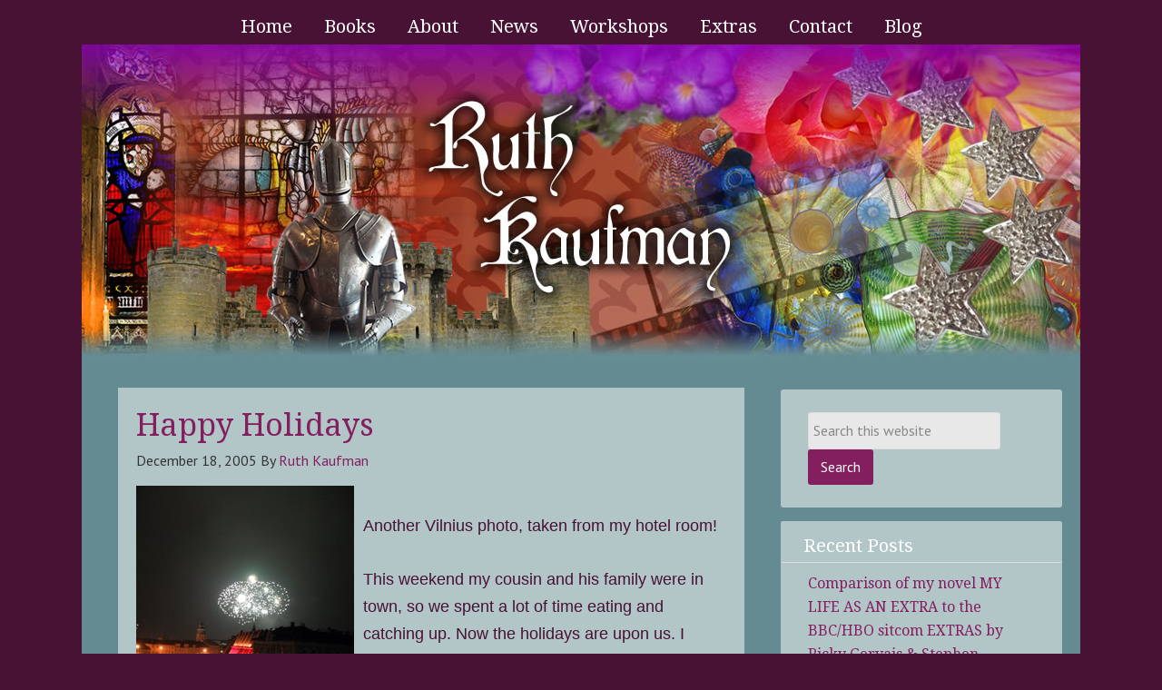

--- FILE ---
content_type: text/html; charset=UTF-8
request_url: https://ruthkaufman.com/uncategorized/happy-holidays-3/
body_size: 11987
content:
<!DOCTYPE html>
<html lang="en">
<head >
<meta charset="UTF-8" />
<meta name="viewport" content="width=device-width, initial-scale=1" />
<meta name="viewport" content="width=device-width, initial-scale=1.0" id="dynamik-viewport"/>
<title>Happy Holidays</title>
<meta name='robots' content='max-image-preview:large' />
	<style>img:is([sizes="auto" i], [sizes^="auto," i]) { contain-intrinsic-size: 3000px 1500px }</style>
		<!-- Pixel Cat Facebook Pixel Code -->
	<script>
	!function(f,b,e,v,n,t,s){if(f.fbq)return;n=f.fbq=function(){n.callMethod?
	n.callMethod.apply(n,arguments):n.queue.push(arguments)};if(!f._fbq)f._fbq=n;
	n.push=n;n.loaded=!0;n.version='2.0';n.queue=[];t=b.createElement(e);t.async=!0;
	t.src=v;s=b.getElementsByTagName(e)[0];s.parentNode.insertBefore(t,s)}(window,
	document,'script','https://connect.facebook.net/en_US/fbevents.js' );
	fbq( 'init', '160172284607044' );	</script>
	<!-- DO NOT MODIFY -->
	<!-- End Facebook Pixel Code -->
	<link rel='dns-prefetch' href='//fonts.googleapis.com' />
<link rel="alternate" type="application/rss+xml" title="Ruth Kaufman - Award-Winning Author and Romance Writer &raquo; Feed" href="https://ruthkaufman.com/feed/" />
<link rel="alternate" type="application/rss+xml" title="Ruth Kaufman - Award-Winning Author and Romance Writer &raquo; Comments Feed" href="https://ruthkaufman.com/comments/feed/" />
<link rel="canonical" href="https://ruthkaufman.com/uncategorized/happy-holidays-3/" />
		<!-- This site uses the Google Analytics by ExactMetrics plugin v8.0.0 - Using Analytics tracking - https://www.exactmetrics.com/ -->
		<!-- Note: ExactMetrics is not currently configured on this site. The site owner needs to authenticate with Google Analytics in the ExactMetrics settings panel. -->
					<!-- No tracking code set -->
				<!-- / Google Analytics by ExactMetrics -->
		<script type="text/javascript">
/* <![CDATA[ */
window._wpemojiSettings = {"baseUrl":"https:\/\/s.w.org\/images\/core\/emoji\/16.0.1\/72x72\/","ext":".png","svgUrl":"https:\/\/s.w.org\/images\/core\/emoji\/16.0.1\/svg\/","svgExt":".svg","source":{"concatemoji":"https:\/\/ruthkaufman.com\/wp-includes\/js\/wp-emoji-release.min.js?ver=6.8.3"}};
/*! This file is auto-generated */
!function(s,n){var o,i,e;function c(e){try{var t={supportTests:e,timestamp:(new Date).valueOf()};sessionStorage.setItem(o,JSON.stringify(t))}catch(e){}}function p(e,t,n){e.clearRect(0,0,e.canvas.width,e.canvas.height),e.fillText(t,0,0);var t=new Uint32Array(e.getImageData(0,0,e.canvas.width,e.canvas.height).data),a=(e.clearRect(0,0,e.canvas.width,e.canvas.height),e.fillText(n,0,0),new Uint32Array(e.getImageData(0,0,e.canvas.width,e.canvas.height).data));return t.every(function(e,t){return e===a[t]})}function u(e,t){e.clearRect(0,0,e.canvas.width,e.canvas.height),e.fillText(t,0,0);for(var n=e.getImageData(16,16,1,1),a=0;a<n.data.length;a++)if(0!==n.data[a])return!1;return!0}function f(e,t,n,a){switch(t){case"flag":return n(e,"\ud83c\udff3\ufe0f\u200d\u26a7\ufe0f","\ud83c\udff3\ufe0f\u200b\u26a7\ufe0f")?!1:!n(e,"\ud83c\udde8\ud83c\uddf6","\ud83c\udde8\u200b\ud83c\uddf6")&&!n(e,"\ud83c\udff4\udb40\udc67\udb40\udc62\udb40\udc65\udb40\udc6e\udb40\udc67\udb40\udc7f","\ud83c\udff4\u200b\udb40\udc67\u200b\udb40\udc62\u200b\udb40\udc65\u200b\udb40\udc6e\u200b\udb40\udc67\u200b\udb40\udc7f");case"emoji":return!a(e,"\ud83e\udedf")}return!1}function g(e,t,n,a){var r="undefined"!=typeof WorkerGlobalScope&&self instanceof WorkerGlobalScope?new OffscreenCanvas(300,150):s.createElement("canvas"),o=r.getContext("2d",{willReadFrequently:!0}),i=(o.textBaseline="top",o.font="600 32px Arial",{});return e.forEach(function(e){i[e]=t(o,e,n,a)}),i}function t(e){var t=s.createElement("script");t.src=e,t.defer=!0,s.head.appendChild(t)}"undefined"!=typeof Promise&&(o="wpEmojiSettingsSupports",i=["flag","emoji"],n.supports={everything:!0,everythingExceptFlag:!0},e=new Promise(function(e){s.addEventListener("DOMContentLoaded",e,{once:!0})}),new Promise(function(t){var n=function(){try{var e=JSON.parse(sessionStorage.getItem(o));if("object"==typeof e&&"number"==typeof e.timestamp&&(new Date).valueOf()<e.timestamp+604800&&"object"==typeof e.supportTests)return e.supportTests}catch(e){}return null}();if(!n){if("undefined"!=typeof Worker&&"undefined"!=typeof OffscreenCanvas&&"undefined"!=typeof URL&&URL.createObjectURL&&"undefined"!=typeof Blob)try{var e="postMessage("+g.toString()+"("+[JSON.stringify(i),f.toString(),p.toString(),u.toString()].join(",")+"));",a=new Blob([e],{type:"text/javascript"}),r=new Worker(URL.createObjectURL(a),{name:"wpTestEmojiSupports"});return void(r.onmessage=function(e){c(n=e.data),r.terminate(),t(n)})}catch(e){}c(n=g(i,f,p,u))}t(n)}).then(function(e){for(var t in e)n.supports[t]=e[t],n.supports.everything=n.supports.everything&&n.supports[t],"flag"!==t&&(n.supports.everythingExceptFlag=n.supports.everythingExceptFlag&&n.supports[t]);n.supports.everythingExceptFlag=n.supports.everythingExceptFlag&&!n.supports.flag,n.DOMReady=!1,n.readyCallback=function(){n.DOMReady=!0}}).then(function(){return e}).then(function(){var e;n.supports.everything||(n.readyCallback(),(e=n.source||{}).concatemoji?t(e.concatemoji):e.wpemoji&&e.twemoji&&(t(e.twemoji),t(e.wpemoji)))}))}((window,document),window._wpemojiSettings);
/* ]]> */
</script>
<link rel='stylesheet' id='dynamik_minified_stylesheet-css' href='https://ruthkaufman.com/wp-content/uploads/dynamik-gen/theme/dynamik-min.css?ver=1714158242' type='text/css' media='all' />
<style id='wp-emoji-styles-inline-css' type='text/css'>

	img.wp-smiley, img.emoji {
		display: inline !important;
		border: none !important;
		box-shadow: none !important;
		height: 1em !important;
		width: 1em !important;
		margin: 0 0.07em !important;
		vertical-align: -0.1em !important;
		background: none !important;
		padding: 0 !important;
	}
</style>
<link rel='stylesheet' id='wp-block-library-css' href='https://ruthkaufman.com/wp-includes/css/dist/block-library/style.min.css?ver=6.8.3' type='text/css' media='all' />
<style id='classic-theme-styles-inline-css' type='text/css'>
/*! This file is auto-generated */
.wp-block-button__link{color:#fff;background-color:#32373c;border-radius:9999px;box-shadow:none;text-decoration:none;padding:calc(.667em + 2px) calc(1.333em + 2px);font-size:1.125em}.wp-block-file__button{background:#32373c;color:#fff;text-decoration:none}
</style>
<style id='global-styles-inline-css' type='text/css'>
:root{--wp--preset--aspect-ratio--square: 1;--wp--preset--aspect-ratio--4-3: 4/3;--wp--preset--aspect-ratio--3-4: 3/4;--wp--preset--aspect-ratio--3-2: 3/2;--wp--preset--aspect-ratio--2-3: 2/3;--wp--preset--aspect-ratio--16-9: 16/9;--wp--preset--aspect-ratio--9-16: 9/16;--wp--preset--color--black: #000000;--wp--preset--color--cyan-bluish-gray: #abb8c3;--wp--preset--color--white: #ffffff;--wp--preset--color--pale-pink: #f78da7;--wp--preset--color--vivid-red: #cf2e2e;--wp--preset--color--luminous-vivid-orange: #ff6900;--wp--preset--color--luminous-vivid-amber: #fcb900;--wp--preset--color--light-green-cyan: #7bdcb5;--wp--preset--color--vivid-green-cyan: #00d084;--wp--preset--color--pale-cyan-blue: #8ed1fc;--wp--preset--color--vivid-cyan-blue: #0693e3;--wp--preset--color--vivid-purple: #9b51e0;--wp--preset--gradient--vivid-cyan-blue-to-vivid-purple: linear-gradient(135deg,rgba(6,147,227,1) 0%,rgb(155,81,224) 100%);--wp--preset--gradient--light-green-cyan-to-vivid-green-cyan: linear-gradient(135deg,rgb(122,220,180) 0%,rgb(0,208,130) 100%);--wp--preset--gradient--luminous-vivid-amber-to-luminous-vivid-orange: linear-gradient(135deg,rgba(252,185,0,1) 0%,rgba(255,105,0,1) 100%);--wp--preset--gradient--luminous-vivid-orange-to-vivid-red: linear-gradient(135deg,rgba(255,105,0,1) 0%,rgb(207,46,46) 100%);--wp--preset--gradient--very-light-gray-to-cyan-bluish-gray: linear-gradient(135deg,rgb(238,238,238) 0%,rgb(169,184,195) 100%);--wp--preset--gradient--cool-to-warm-spectrum: linear-gradient(135deg,rgb(74,234,220) 0%,rgb(151,120,209) 20%,rgb(207,42,186) 40%,rgb(238,44,130) 60%,rgb(251,105,98) 80%,rgb(254,248,76) 100%);--wp--preset--gradient--blush-light-purple: linear-gradient(135deg,rgb(255,206,236) 0%,rgb(152,150,240) 100%);--wp--preset--gradient--blush-bordeaux: linear-gradient(135deg,rgb(254,205,165) 0%,rgb(254,45,45) 50%,rgb(107,0,62) 100%);--wp--preset--gradient--luminous-dusk: linear-gradient(135deg,rgb(255,203,112) 0%,rgb(199,81,192) 50%,rgb(65,88,208) 100%);--wp--preset--gradient--pale-ocean: linear-gradient(135deg,rgb(255,245,203) 0%,rgb(182,227,212) 50%,rgb(51,167,181) 100%);--wp--preset--gradient--electric-grass: linear-gradient(135deg,rgb(202,248,128) 0%,rgb(113,206,126) 100%);--wp--preset--gradient--midnight: linear-gradient(135deg,rgb(2,3,129) 0%,rgb(40,116,252) 100%);--wp--preset--font-size--small: 13px;--wp--preset--font-size--medium: 20px;--wp--preset--font-size--large: 36px;--wp--preset--font-size--x-large: 42px;--wp--preset--spacing--20: 0.44rem;--wp--preset--spacing--30: 0.67rem;--wp--preset--spacing--40: 1rem;--wp--preset--spacing--50: 1.5rem;--wp--preset--spacing--60: 2.25rem;--wp--preset--spacing--70: 3.38rem;--wp--preset--spacing--80: 5.06rem;--wp--preset--shadow--natural: 6px 6px 9px rgba(0, 0, 0, 0.2);--wp--preset--shadow--deep: 12px 12px 50px rgba(0, 0, 0, 0.4);--wp--preset--shadow--sharp: 6px 6px 0px rgba(0, 0, 0, 0.2);--wp--preset--shadow--outlined: 6px 6px 0px -3px rgba(255, 255, 255, 1), 6px 6px rgba(0, 0, 0, 1);--wp--preset--shadow--crisp: 6px 6px 0px rgba(0, 0, 0, 1);}:where(.is-layout-flex){gap: 0.5em;}:where(.is-layout-grid){gap: 0.5em;}body .is-layout-flex{display: flex;}.is-layout-flex{flex-wrap: wrap;align-items: center;}.is-layout-flex > :is(*, div){margin: 0;}body .is-layout-grid{display: grid;}.is-layout-grid > :is(*, div){margin: 0;}:where(.wp-block-columns.is-layout-flex){gap: 2em;}:where(.wp-block-columns.is-layout-grid){gap: 2em;}:where(.wp-block-post-template.is-layout-flex){gap: 1.25em;}:where(.wp-block-post-template.is-layout-grid){gap: 1.25em;}.has-black-color{color: var(--wp--preset--color--black) !important;}.has-cyan-bluish-gray-color{color: var(--wp--preset--color--cyan-bluish-gray) !important;}.has-white-color{color: var(--wp--preset--color--white) !important;}.has-pale-pink-color{color: var(--wp--preset--color--pale-pink) !important;}.has-vivid-red-color{color: var(--wp--preset--color--vivid-red) !important;}.has-luminous-vivid-orange-color{color: var(--wp--preset--color--luminous-vivid-orange) !important;}.has-luminous-vivid-amber-color{color: var(--wp--preset--color--luminous-vivid-amber) !important;}.has-light-green-cyan-color{color: var(--wp--preset--color--light-green-cyan) !important;}.has-vivid-green-cyan-color{color: var(--wp--preset--color--vivid-green-cyan) !important;}.has-pale-cyan-blue-color{color: var(--wp--preset--color--pale-cyan-blue) !important;}.has-vivid-cyan-blue-color{color: var(--wp--preset--color--vivid-cyan-blue) !important;}.has-vivid-purple-color{color: var(--wp--preset--color--vivid-purple) !important;}.has-black-background-color{background-color: var(--wp--preset--color--black) !important;}.has-cyan-bluish-gray-background-color{background-color: var(--wp--preset--color--cyan-bluish-gray) !important;}.has-white-background-color{background-color: var(--wp--preset--color--white) !important;}.has-pale-pink-background-color{background-color: var(--wp--preset--color--pale-pink) !important;}.has-vivid-red-background-color{background-color: var(--wp--preset--color--vivid-red) !important;}.has-luminous-vivid-orange-background-color{background-color: var(--wp--preset--color--luminous-vivid-orange) !important;}.has-luminous-vivid-amber-background-color{background-color: var(--wp--preset--color--luminous-vivid-amber) !important;}.has-light-green-cyan-background-color{background-color: var(--wp--preset--color--light-green-cyan) !important;}.has-vivid-green-cyan-background-color{background-color: var(--wp--preset--color--vivid-green-cyan) !important;}.has-pale-cyan-blue-background-color{background-color: var(--wp--preset--color--pale-cyan-blue) !important;}.has-vivid-cyan-blue-background-color{background-color: var(--wp--preset--color--vivid-cyan-blue) !important;}.has-vivid-purple-background-color{background-color: var(--wp--preset--color--vivid-purple) !important;}.has-black-border-color{border-color: var(--wp--preset--color--black) !important;}.has-cyan-bluish-gray-border-color{border-color: var(--wp--preset--color--cyan-bluish-gray) !important;}.has-white-border-color{border-color: var(--wp--preset--color--white) !important;}.has-pale-pink-border-color{border-color: var(--wp--preset--color--pale-pink) !important;}.has-vivid-red-border-color{border-color: var(--wp--preset--color--vivid-red) !important;}.has-luminous-vivid-orange-border-color{border-color: var(--wp--preset--color--luminous-vivid-orange) !important;}.has-luminous-vivid-amber-border-color{border-color: var(--wp--preset--color--luminous-vivid-amber) !important;}.has-light-green-cyan-border-color{border-color: var(--wp--preset--color--light-green-cyan) !important;}.has-vivid-green-cyan-border-color{border-color: var(--wp--preset--color--vivid-green-cyan) !important;}.has-pale-cyan-blue-border-color{border-color: var(--wp--preset--color--pale-cyan-blue) !important;}.has-vivid-cyan-blue-border-color{border-color: var(--wp--preset--color--vivid-cyan-blue) !important;}.has-vivid-purple-border-color{border-color: var(--wp--preset--color--vivid-purple) !important;}.has-vivid-cyan-blue-to-vivid-purple-gradient-background{background: var(--wp--preset--gradient--vivid-cyan-blue-to-vivid-purple) !important;}.has-light-green-cyan-to-vivid-green-cyan-gradient-background{background: var(--wp--preset--gradient--light-green-cyan-to-vivid-green-cyan) !important;}.has-luminous-vivid-amber-to-luminous-vivid-orange-gradient-background{background: var(--wp--preset--gradient--luminous-vivid-amber-to-luminous-vivid-orange) !important;}.has-luminous-vivid-orange-to-vivid-red-gradient-background{background: var(--wp--preset--gradient--luminous-vivid-orange-to-vivid-red) !important;}.has-very-light-gray-to-cyan-bluish-gray-gradient-background{background: var(--wp--preset--gradient--very-light-gray-to-cyan-bluish-gray) !important;}.has-cool-to-warm-spectrum-gradient-background{background: var(--wp--preset--gradient--cool-to-warm-spectrum) !important;}.has-blush-light-purple-gradient-background{background: var(--wp--preset--gradient--blush-light-purple) !important;}.has-blush-bordeaux-gradient-background{background: var(--wp--preset--gradient--blush-bordeaux) !important;}.has-luminous-dusk-gradient-background{background: var(--wp--preset--gradient--luminous-dusk) !important;}.has-pale-ocean-gradient-background{background: var(--wp--preset--gradient--pale-ocean) !important;}.has-electric-grass-gradient-background{background: var(--wp--preset--gradient--electric-grass) !important;}.has-midnight-gradient-background{background: var(--wp--preset--gradient--midnight) !important;}.has-small-font-size{font-size: var(--wp--preset--font-size--small) !important;}.has-medium-font-size{font-size: var(--wp--preset--font-size--medium) !important;}.has-large-font-size{font-size: var(--wp--preset--font-size--large) !important;}.has-x-large-font-size{font-size: var(--wp--preset--font-size--x-large) !important;}
:where(.wp-block-post-template.is-layout-flex){gap: 1.25em;}:where(.wp-block-post-template.is-layout-grid){gap: 1.25em;}
:where(.wp-block-columns.is-layout-flex){gap: 2em;}:where(.wp-block-columns.is-layout-grid){gap: 2em;}
:root :where(.wp-block-pullquote){font-size: 1.5em;line-height: 1.6;}
</style>
<link rel='stylesheet' id='mailerlite_forms.css-css' href='https://ruthkaufman.com/wp-content/plugins/official-mailerlite-sign-up-forms/assets/css/mailerlite_forms.css?ver=1.7.7' type='text/css' media='all' />
<link rel='stylesheet' id='wp-components-css' href='https://ruthkaufman.com/wp-includes/css/dist/components/style.min.css?ver=6.8.3' type='text/css' media='all' />
<link rel='stylesheet' id='godaddy-styles-css' href='https://ruthkaufman.com/wp-content/mu-plugins/vendor/wpex/godaddy-launch/includes/Dependencies/GoDaddy/Styles/build/latest.css?ver=2.0.2' type='text/css' media='all' />
<link rel='stylesheet' id='dynamik_enqueued_google_fonts-css' href='//fonts.googleapis.com/css?family=Droid+Serif%3Aregular%2Citalic%2Cbold%2Cbolditalic%7CLato%3A100%2C100italic%2Clight%2Clightitalic%2Cregular%2Cregularitalic%2Cbold%2Cbolditalic%2C900%2C900italic%7CPT+Sans%3Aregular%2Citalic%2Cbold%2Cbolditalic&#038;display=auto&#038;ver=2.6.9.93' type='text/css' media='all' />
<style id='akismet-widget-style-inline-css' type='text/css'>

			.a-stats {
				--akismet-color-mid-green: #357b49;
				--akismet-color-white: #fff;
				--akismet-color-light-grey: #f6f7f7;

				max-width: 350px;
				width: auto;
			}

			.a-stats * {
				all: unset;
				box-sizing: border-box;
			}

			.a-stats strong {
				font-weight: 600;
			}

			.a-stats a.a-stats__link,
			.a-stats a.a-stats__link:visited,
			.a-stats a.a-stats__link:active {
				background: var(--akismet-color-mid-green);
				border: none;
				box-shadow: none;
				border-radius: 8px;
				color: var(--akismet-color-white);
				cursor: pointer;
				display: block;
				font-family: -apple-system, BlinkMacSystemFont, 'Segoe UI', 'Roboto', 'Oxygen-Sans', 'Ubuntu', 'Cantarell', 'Helvetica Neue', sans-serif;
				font-weight: 500;
				padding: 12px;
				text-align: center;
				text-decoration: none;
				transition: all 0.2s ease;
			}

			/* Extra specificity to deal with TwentyTwentyOne focus style */
			.widget .a-stats a.a-stats__link:focus {
				background: var(--akismet-color-mid-green);
				color: var(--akismet-color-white);
				text-decoration: none;
			}

			.a-stats a.a-stats__link:hover {
				filter: brightness(110%);
				box-shadow: 0 4px 12px rgba(0, 0, 0, 0.06), 0 0 2px rgba(0, 0, 0, 0.16);
			}

			.a-stats .count {
				color: var(--akismet-color-white);
				display: block;
				font-size: 1.5em;
				line-height: 1.4;
				padding: 0 13px;
				white-space: nowrap;
			}
		
</style>
<script type="text/javascript" src="https://ruthkaufman.com/wp-includes/js/jquery/jquery.min.js?ver=3.7.1" id="jquery-core-js"></script>
<script type="text/javascript" src="https://ruthkaufman.com/wp-includes/js/jquery/jquery-migrate.min.js?ver=3.4.1" id="jquery-migrate-js"></script>
<link rel="https://api.w.org/" href="https://ruthkaufman.com/wp-json/" /><link rel="alternate" title="JSON" type="application/json" href="https://ruthkaufman.com/wp-json/wp/v2/posts/609" /><link rel="EditURI" type="application/rsd+xml" title="RSD" href="https://ruthkaufman.com/xmlrpc.php?rsd" />
<link rel="alternate" title="oEmbed (JSON)" type="application/json+oembed" href="https://ruthkaufman.com/wp-json/oembed/1.0/embed?url=https%3A%2F%2Fruthkaufman.com%2Funcategorized%2Fhappy-holidays-3%2F" />
<link rel="alternate" title="oEmbed (XML)" type="text/xml+oembed" href="https://ruthkaufman.com/wp-json/oembed/1.0/embed?url=https%3A%2F%2Fruthkaufman.com%2Funcategorized%2Fhappy-holidays-3%2F&#038;format=xml" />
		<script type="text/javascript">
			var _statcounter = _statcounter || [];
			_statcounter.push({"tags": {"author": "Ruth Kaufman"}});
		</script>
		<link rel="icon" href="https://ruthkaufman.com/wp-content/uploads/dynamik-gen/theme/images/favicon.png" />
<link rel="pingback" href="https://ruthkaufman.com/xmlrpc.php" />

<!-- WordPress Facebook Integration Begin -->
<!-- Facebook Pixel Code -->
<script>
!function(f,b,e,v,n,t,s){if(f.fbq)return;n=f.fbq=function(){n.callMethod?
n.callMethod.apply(n,arguments):n.queue.push(arguments)};if(!f._fbq)f._fbq=n;
n.push=n;n.loaded=!0;n.version='2.0';n.queue=[];t=b.createElement(e);t.async=!0;
t.src=v;s=b.getElementsByTagName(e)[0];s.parentNode.insertBefore(t,s)}(window,
document,'script','https://connect.facebook.net/en_US/fbevents.js');
fbq('init', '160172284607044', {}, {
    "agent": "wordpress-6.8.3-1.7.5"
});

fbq('track', 'PageView', {
    "source": "wordpress",
    "version": "6.8.3",
    "pluginVersion": "1.7.5"
});

<!-- Support AJAX add to cart -->
if(typeof jQuery != 'undefined') {
  jQuery(document).ready(function($){
    jQuery('body').on('added_to_cart', function(event) {

      // Ajax action.
      $.get('?wc-ajax=fb_inject_add_to_cart_event', function(data) {
        $('head').append(data);
      });

    });
  });
}
<!-- End Support AJAX add to cart -->

</script>
<!-- DO NOT MODIFY -->
<!-- End Facebook Pixel Code -->
<!-- WordPress Facebook Integration end -->
      
<!-- Facebook Pixel Code -->
<noscript>
<img height="1" width="1" style="display:none"
src="https://www.facebook.com/tr?id=160172284607044&ev=PageView&noscript=1"/>
</noscript>
<!-- DO NOT MODIFY -->
<!-- End Facebook Pixel Code -->
    </head>
<body class="wp-singular post-template-default single single-post postid-609 single-format-standard wp-theme-genesis wp-child-theme-dynamik-gen header-image header-full-width content-sidebar genesis-breadcrumbs-hidden unknown-os ie11 feature-top-outside override" itemscope itemtype="https://schema.org/WebPage"><div class="site-container"><nav class="nav-primary" aria-label="Main" itemscope itemtype="https://schema.org/SiteNavigationElement"><div class="wrap"><ul id="menu-mainnav" class="menu genesis-nav-menu menu-primary js-superfish"><li id="menu-item-29" class="menu-item menu-item-type-post_type menu-item-object-page menu-item-home menu-item-29"><a href="https://ruthkaufman.com/" itemprop="url"><span itemprop="name">Home</span></a></li>
<li id="menu-item-28" class="menu-item menu-item-type-post_type menu-item-object-page menu-item-28"><a href="https://ruthkaufman.com/books/" itemprop="url"><span itemprop="name">Books</span></a></li>
<li id="menu-item-27" class="menu-item menu-item-type-post_type menu-item-object-page menu-item-27"><a href="https://ruthkaufman.com/about/" itemprop="url"><span itemprop="name">About</span></a></li>
<li id="menu-item-26" class="menu-item menu-item-type-post_type menu-item-object-page menu-item-26"><a href="https://ruthkaufman.com/news/" itemprop="url"><span itemprop="name">News</span></a></li>
<li id="menu-item-25" class="menu-item menu-item-type-post_type menu-item-object-page menu-item-25"><a href="https://ruthkaufman.com/workshops/" itemprop="url"><span itemprop="name">Workshops</span></a></li>
<li id="menu-item-24" class="menu-item menu-item-type-post_type menu-item-object-page menu-item-24"><a href="https://ruthkaufman.com/extras/" itemprop="url"><span itemprop="name">Extras</span></a></li>
<li id="menu-item-23" class="menu-item menu-item-type-post_type menu-item-object-page menu-item-23"><a href="https://ruthkaufman.com/contact/" itemprop="url"><span itemprop="name">Contact</span></a></li>
<li id="menu-item-22" class="menu-item menu-item-type-post_type menu-item-object-page current_page_parent menu-item-22"><a href="https://ruthkaufman.com/blog/" itemprop="url"><span itemprop="name">Blog</span></a></li>
</ul></div></nav><header class="site-header" itemscope itemtype="https://schema.org/WPHeader"><div class="wrap"><div class="title-area"><p class="site-title" itemprop="headline"><a href="https://ruthkaufman.com/">Ruth Kaufman - Award-Winning Author and Romance Writer</a></p><p class="site-description" itemprop="description">Ruth Kaufman is the author of My Life as a Star, My Life as an Extra, My Once &amp; Future Love, The Bride Tournament, Follow Your Heart, At His Command and other books.</p></div></div></header><div class="site-inner"><div class="content-sidebar-wrap"><main class="content"><article class="post-609 post type-post status-publish format-standard category-uncategorized entry override" aria-label="Happy Holidays" itemscope itemtype="https://schema.org/CreativeWork"><header class="entry-header"><h1 class="entry-title" itemprop="headline">Happy Holidays</h1>
<p class="entry-meta"><time class="entry-time" itemprop="datePublished" datetime="2005-12-18T23:49:00-05:00">December 18, 2005</time> By <span class="entry-author" itemprop="author" itemscope itemtype="https://schema.org/Person"><a href="https://ruthkaufman.com/author/ruth-kaufman/" class="entry-author-link" rel="author" itemprop="url"><span class="entry-author-name" itemprop="name">Ruth Kaufman</span></a></span>  </p></header><div class="entry-content" itemprop="text"><p><a href="https://ruthkaufman.com/wp-content/uploads/2005/12/IMG_0120.0-1.jpg"><img decoding="async" style="FLOAT: left; MARGIN: 0px 10px 10px 0px; CURSOR: hand" alt="" src="https://ruthkaufman.com/wp-content/uploads/2005/12/IMG_0120.0.jpg" border="0" /></a><br /><span style="font-family:arial;"></span><span style="font-family:arial;">Another Vilnius photo, taken from my hotel room!<br /></span><br /><span style="font-family:arial;">This weekend my cousin and his family were in town, so we spent a lot of time eating and catching up.</span> <span style="font-family:arial;">Now the holidays are upon us. I admit to being sort of a Grinch; to me all the entertaining leads to way too much cleaning up and dishwashing. That&#8217;s what restaurants are for! But I did attend an enjoyable caroling and chili party a friend of mine from college gave.</span><br /><span style="font-family:arial;"></span><br /><span style="font-family:arial;">I&#8217;m enjoying my second voiceover class, learning some of the subtleties of different types of commercials. More news tomorrow&#8230; </span></p></p>
<!--<rdf:RDF xmlns:rdf="http://www.w3.org/1999/02/22-rdf-syntax-ns#"
			xmlns:dc="http://purl.org/dc/elements/1.1/"
			xmlns:trackback="http://madskills.com/public/xml/rss/module/trackback/">
		<rdf:Description rdf:about="https://ruthkaufman.com/uncategorized/happy-holidays-3/"
    dc:identifier="https://ruthkaufman.com/uncategorized/happy-holidays-3/"
    dc:title="Happy Holidays"
    trackback:ping="https://ruthkaufman.com/uncategorized/happy-holidays-3/trackback/" />
</rdf:RDF>-->
</div><footer class="entry-footer"><p class="entry-meta"><span class="entry-categories">Filed Under: <a href="https://ruthkaufman.com/category/uncategorized/" rel="category tag">Uncategorized</a></span> </p></footer></article><img src="https://ruthkaufman.com/wp-content/themes/dynamik-gen/images/content-filler.png" class="dynamik-content-filler-img" alt=""></main><aside class="sidebar sidebar-primary widget-area" role="complementary" aria-label="Primary Sidebar" itemscope itemtype="https://schema.org/WPSideBar"><section id="search-3" class="widget widget_search"><div class="widget-wrap"><form class="search-form" method="get" action="https://ruthkaufman.com/" role="search" itemprop="potentialAction" itemscope itemtype="https://schema.org/SearchAction"><input class="search-form-input" type="search" name="s" id="searchform-1" placeholder="Search this website" itemprop="query-input"><input class="search-form-submit" type="submit" value="Search"><meta content="https://ruthkaufman.com/?s={s}" itemprop="target"></form></div></section>

		<section id="recent-posts-3" class="widget widget_recent_entries"><div class="widget-wrap">
		<h4 class="widget-title widgettitle">Recent Posts</h4>

		<ul>
											<li>
					<a href="https://ruthkaufman.com/acting-life/mlevextras/">Comparison of my novel MY LIFE AS AN EXTRA to the BBC/HBO sitcom EXTRAS by Ricky Gervais &#038; Stephen Merchant</a>
									</li>
											<li>
					<a href="https://ruthkaufman.com/uncategorized/health-insurance/">How long should it take to get an answer from health insurance customer service?</a>
									</li>
											<li>
					<a href="https://ruthkaufman.com/romance-novel/what-is-writing-success/">What is writing success?</a>
									</li>
											<li>
					<a href="https://ruthkaufman.com/uncategorized/authors-in-bloom-blog-hop-2018-healthy-instant-pot-recipe/">Authors in Bloom Blog Hop 2018-Healthy Instant Pot Recipe!</a>
									</li>
											<li>
					<a href="https://ruthkaufman.com/uncategorized/check-avail-the-suspense-is-killing-me/">Check avail&#8230;the suspense is killing me!</a>
									</li>
					</ul>

		</div></section>
<section id="text-2" class="widget widget_text"><div class="widget-wrap"><h4 class="widget-title widgettitle">Ruth&#8217;s Posts on Other Sites</h4>
			<div class="textwidget"><p>Stay tuned for my list of guest blog posts I’ve written, articles, and interviews.</p>
</div>
		</div></section>
<section id="categories-3" class="widget widget_categories"><div class="widget-wrap"><h4 class="widget-title widgettitle">Categories</h4>
<form action="https://ruthkaufman.com" method="get"><label class="screen-reader-text" for="cat">Categories</label><select  name='cat' id='cat' class='postform'>
	<option value='-1'>Select Category</option>
	<option class="level-0" value="191">#mfrwhooks</option>
	<option class="level-0" value="83">#mswl</option>
	<option class="level-0" value="86">#pitmad</option>
	<option class="level-0" value="167">#whyIreadhistoricals</option>
	<option class="level-0" value="273">#writinglife</option>
	<option class="level-0" value="102">acting life</option>
	<option class="level-0" value="16">actor</option>
	<option class="level-0" value="153">actors</option>
	<option class="level-0" value="85">agent</option>
	<option class="level-0" value="48">amazon</option>
	<option class="level-0" value="112">Amazon gift card</option>
	<option class="level-0" value="154">amazon gift cards</option>
	<option class="level-0" value="135">Amazon giveaway</option>
	<option class="level-0" value="65">Arthurian</option>
	<option class="level-0" value="190">At His Command</option>
	<option class="level-0" value="263">audiobook</option>
	<option class="level-0" value="14">author</option>
	<option class="level-0" value="44">BBA</option>
	<option class="level-0" value="256">best buy</option>
	<option class="level-0" value="111">best-seller</option>
	<option class="level-0" value="51">best-selling</option>
	<option class="level-0" value="56">blog hop</option>
	<option class="level-0" value="91">book marketing plan</option>
	<option class="level-0" value="136">book promotion</option>
	<option class="level-0" value="188">book release</option>
	<option class="level-0" value="42">book sales</option>
	<option class="level-0" value="9">BookBub</option>
	<option class="level-0" value="45">Booksellers&#8217; Best</option>
	<option class="level-0" value="146">box set</option>
	<option class="level-0" value="49">boxed set</option>
	<option class="level-0" value="38">Chateau Gaillard</option>
	<option class="level-0" value="161">ClickHole</option>
	<option class="level-0" value="162">comedy</option>
	<option class="level-0" value="18">commercial</option>
	<option class="level-0" value="257">credit card hacking</option>
	<option class="level-0" value="26">Cubs</option>
	<option class="level-0" value="21">curly hair</option>
	<option class="level-0" value="34">de Wolfe pack</option>
	<option class="level-0" value="71">dealing with disappointment</option>
	<option class="level-0" value="173">Debbie Macomber</option>
	<option class="level-0" value="134">e-books</option>
	<option class="level-0" value="81">editor</option>
	<option class="level-0" value="147">elizabeth rose</option>
	<option class="level-0" value="6">extra work</option>
	<option class="level-0" value="189">Facebook boost</option>
	<option class="level-0" value="68">Facebook event</option>
	<option class="level-0" value="113">facebook party</option>
	<option class="level-0" value="37">France</option>
	<option class="level-0" value="90">free books</option>
	<option class="level-0" value="23">freelancer</option>
	<option class="level-0" value="159">funny</option>
	<option class="level-0" value="145">game of thrones</option>
	<option class="level-0" value="137">Goodreads giveaway</option>
	<option class="level-0" value="27">Hamilton</option>
	<option class="level-0" value="70">handling setback</option>
	<option class="level-0" value="198">HEA</option>
	<option class="level-0" value="78">headshot photographer</option>
	<option class="level-0" value="79">headshots</option>
	<option class="level-0" value="57">historical romance</option>
	<option class="level-0" value="165">historical romance network</option>
	<option class="level-0" value="114">historical romance novel</option>
	<option class="level-0" value="124">how to plot</option>
	<option class="level-0" value="107">how to write a book</option>
	<option class="level-0" value="163">humor</option>
	<option class="level-0" value="5">humorous women&#8217;s fiction</option>
	<option class="level-0" value="130">improv</option>
	<option class="level-0" value="125">improvisation</option>
	<option class="level-0" value="133">indie author</option>
	<option class="level-0" value="110">indie publishing</option>
	<option class="level-0" value="166">jo beverley</option>
	<option class="level-0" value="20">Julianna Margulies</option>
	<option class="level-0" value="171">Julie Ann Walker</option>
	<option class="level-0" value="172">Kate Meader</option>
	<option class="level-0" value="35">Kathryn LeVeque</option>
	<option class="level-0" value="144">kathryn loch</option>
	<option class="level-0" value="43">kindle</option>
	<option class="level-0" value="156">kindle countdown deals</option>
	<option class="level-0" value="132">Kindle Fire</option>
	<option class="level-0" value="36">Kindle World</option>
	<option class="level-0" value="75">King Arthur</option>
	<option class="level-0" value="76">knights of the round table</option>
	<option class="level-0" value="160">laugh out loud</option>
	<option class="level-0" value="148">laurel o&#8217;donnell</option>
	<option class="level-0" value="164">LOL</option>
	<option class="level-0" value="168">Madeline Hunter</option>
	<option class="level-0" value="73">magical realism</option>
	<option class="level-0" value="12">marketing</option>
	<option class="level-0" value="203">Mary Jo Putney</option>
	<option class="level-0" value="33">medieval</option>
	<option class="level-0" value="77">medieval romance</option>
	<option class="level-0" value="129">medieval romance novel</option>
	<option class="level-0" value="46">medievals</option>
	<option class="level-0" value="192">MFRW Book Hooks</option>
	<option class="level-0" value="262">movie extra</option>
	<option class="level-0" value="4">movies</option>
	<option class="level-0" value="104">NaNo</option>
	<option class="level-0" value="105">NaNoWriMo</option>
	<option class="level-0" value="7">new release</option>
	<option class="level-0" value="25">New Year&#8217;s</option>
	<option class="level-0" value="19">news reporter</option>
	<option class="level-0" value="157">night owl reviews</option>
	<option class="level-0" value="280">novel vs tv show</option>
	<option class="level-0" value="106">novel writing</option>
	<option class="level-0" value="11">novelist</option>
	<option class="level-0" value="66">online release party</option>
	<option class="level-0" value="13">Outlander</option>
	<option class="level-0" value="69">overcoming setbacks</option>
	<option class="level-0" value="128">pantser</option>
	<option class="level-0" value="54">paranormal romance</option>
	<option class="level-0" value="82">pitch your book</option>
	<option class="level-0" value="39">plan</option>
	<option class="level-0" value="131">plotter</option>
	<option class="level-0" value="126">plotting</option>
	<option class="level-0" value="187">pr</option>
	<option class="level-0" value="40">priorities</option>
	<option class="level-0" value="10">promotion</option>
	<option class="level-0" value="92">publicity</option>
	<option class="level-0" value="175">pursue your dream</option>
	<option class="level-0" value="24">resolutions</option>
	<option class="level-0" value="53">romance novel</option>
	<option class="level-0" value="196">Romance Unlaced</option>
	<option class="level-0" value="242">Romance Writers of America</option>
	<option class="level-0" value="205">romanceuniversity.org</option>
	<option class="level-0" value="179">romantic comedy</option>
	<option class="level-0" value="122">RWA</option>
	<option class="level-0" value="155">scavenger hunt</option>
	<option class="level-0" value="41">schedule</option>
	<option class="level-0" value="115">scottish</option>
	<option class="level-0" value="127">Second City</option>
	<option class="level-0" value="197">seekerville</option>
	<option class="level-0" value="8">self-publishing</option>
	<option class="level-0" value="170">series</option>
	<option class="level-0" value="72">setback</option>
	<option class="level-0" value="28">Slow Churned</option>
	<option class="level-0" value="15">social media</option>
	<option class="level-0" value="30">Stan&#8217;s donuts</option>
	<option class="level-0" value="80">submissions</option>
	<option class="level-0" value="31">sugar craving</option>
	<option class="level-0" value="74">T.H. White</option>
	<option class="level-0" value="29">Target</option>
	<option class="level-0" value="158">The Onion</option>
	<option class="level-0" value="143">the white queen</option>
	<option class="level-0" value="258">TJX</option>
	<option class="level-0" value="204">Tracy Anne Warren</option>
	<option class="level-0" value="22">TV news</option>
	<option class="level-0" value="17">tv shows</option>
	<option class="level-0" value="84">Twitter</option>
	<option class="level-0" value="1">Uncategorized</option>
	<option class="level-0" value="199">USAToday</option>
	<option class="level-0" value="67">virtual release party</option>
	<option class="level-0" value="169">working actor</option>
	<option class="level-0" value="32">World Series</option>
	<option class="level-0" value="103">write a novel</option>
	<option class="level-0" value="101">writing life</option>
</select>
</form><script type="text/javascript">
/* <![CDATA[ */

(function() {
	var dropdown = document.getElementById( "cat" );
	function onCatChange() {
		if ( dropdown.options[ dropdown.selectedIndex ].value > 0 ) {
			dropdown.parentNode.submit();
		}
	}
	dropdown.onchange = onCatChange;
})();

/* ]]> */
</script>
</div></section>
<section id="archives-3" class="widget widget_archive"><div class="widget-wrap"><h4 class="widget-title widgettitle">Archives</h4>
		<label class="screen-reader-text" for="archives-dropdown-3">Archives</label>
		<select id="archives-dropdown-3" name="archive-dropdown">
			
			<option value="">Select Month</option>
				<option value='https://ruthkaufman.com/2024/08/'> August 2024 </option>
	<option value='https://ruthkaufman.com/2024/01/'> January 2024 </option>
	<option value='https://ruthkaufman.com/2018/04/'> April 2018 </option>
	<option value='https://ruthkaufman.com/2018/02/'> February 2018 </option>
	<option value='https://ruthkaufman.com/2018/01/'> January 2018 </option>
	<option value='https://ruthkaufman.com/2017/10/'> October 2017 </option>
	<option value='https://ruthkaufman.com/2017/09/'> September 2017 </option>
	<option value='https://ruthkaufman.com/2017/06/'> June 2017 </option>
	<option value='https://ruthkaufman.com/2017/05/'> May 2017 </option>
	<option value='https://ruthkaufman.com/2017/04/'> April 2017 </option>
	<option value='https://ruthkaufman.com/2017/02/'> February 2017 </option>
	<option value='https://ruthkaufman.com/2017/01/'> January 2017 </option>
	<option value='https://ruthkaufman.com/2016/12/'> December 2016 </option>
	<option value='https://ruthkaufman.com/2016/11/'> November 2016 </option>
	<option value='https://ruthkaufman.com/2016/09/'> September 2016 </option>
	<option value='https://ruthkaufman.com/2016/08/'> August 2016 </option>
	<option value='https://ruthkaufman.com/2016/07/'> July 2016 </option>
	<option value='https://ruthkaufman.com/2016/06/'> June 2016 </option>
	<option value='https://ruthkaufman.com/2016/05/'> May 2016 </option>
	<option value='https://ruthkaufman.com/2016/04/'> April 2016 </option>
	<option value='https://ruthkaufman.com/2016/03/'> March 2016 </option>
	<option value='https://ruthkaufman.com/2016/02/'> February 2016 </option>
	<option value='https://ruthkaufman.com/2016/01/'> January 2016 </option>
	<option value='https://ruthkaufman.com/2015/12/'> December 2015 </option>
	<option value='https://ruthkaufman.com/2015/11/'> November 2015 </option>
	<option value='https://ruthkaufman.com/2015/10/'> October 2015 </option>
	<option value='https://ruthkaufman.com/2015/09/'> September 2015 </option>
	<option value='https://ruthkaufman.com/2015/08/'> August 2015 </option>
	<option value='https://ruthkaufman.com/2015/07/'> July 2015 </option>
	<option value='https://ruthkaufman.com/2015/06/'> June 2015 </option>
	<option value='https://ruthkaufman.com/2015/05/'> May 2015 </option>
	<option value='https://ruthkaufman.com/2015/04/'> April 2015 </option>
	<option value='https://ruthkaufman.com/2015/03/'> March 2015 </option>
	<option value='https://ruthkaufman.com/2015/02/'> February 2015 </option>
	<option value='https://ruthkaufman.com/2015/01/'> January 2015 </option>
	<option value='https://ruthkaufman.com/2014/12/'> December 2014 </option>
	<option value='https://ruthkaufman.com/2014/11/'> November 2014 </option>
	<option value='https://ruthkaufman.com/2014/10/'> October 2014 </option>
	<option value='https://ruthkaufman.com/2014/02/'> February 2014 </option>
	<option value='https://ruthkaufman.com/2013/12/'> December 2013 </option>
	<option value='https://ruthkaufman.com/2013/11/'> November 2013 </option>
	<option value='https://ruthkaufman.com/2013/10/'> October 2013 </option>
	<option value='https://ruthkaufman.com/2013/09/'> September 2013 </option>
	<option value='https://ruthkaufman.com/2013/08/'> August 2013 </option>
	<option value='https://ruthkaufman.com/2013/07/'> July 2013 </option>
	<option value='https://ruthkaufman.com/2013/06/'> June 2013 </option>
	<option value='https://ruthkaufman.com/2013/05/'> May 2013 </option>
	<option value='https://ruthkaufman.com/2013/04/'> April 2013 </option>
	<option value='https://ruthkaufman.com/2013/03/'> March 2013 </option>
	<option value='https://ruthkaufman.com/2013/02/'> February 2013 </option>
	<option value='https://ruthkaufman.com/2013/01/'> January 2013 </option>
	<option value='https://ruthkaufman.com/2012/12/'> December 2012 </option>
	<option value='https://ruthkaufman.com/2012/11/'> November 2012 </option>
	<option value='https://ruthkaufman.com/2012/10/'> October 2012 </option>
	<option value='https://ruthkaufman.com/2012/09/'> September 2012 </option>
	<option value='https://ruthkaufman.com/2012/08/'> August 2012 </option>
	<option value='https://ruthkaufman.com/2012/07/'> July 2012 </option>
	<option value='https://ruthkaufman.com/2012/06/'> June 2012 </option>
	<option value='https://ruthkaufman.com/2012/05/'> May 2012 </option>
	<option value='https://ruthkaufman.com/2012/04/'> April 2012 </option>
	<option value='https://ruthkaufman.com/2012/03/'> March 2012 </option>
	<option value='https://ruthkaufman.com/2012/02/'> February 2012 </option>
	<option value='https://ruthkaufman.com/2012/01/'> January 2012 </option>
	<option value='https://ruthkaufman.com/2011/12/'> December 2011 </option>
	<option value='https://ruthkaufman.com/2011/11/'> November 2011 </option>
	<option value='https://ruthkaufman.com/2011/10/'> October 2011 </option>
	<option value='https://ruthkaufman.com/2011/09/'> September 2011 </option>
	<option value='https://ruthkaufman.com/2011/08/'> August 2011 </option>
	<option value='https://ruthkaufman.com/2011/07/'> July 2011 </option>
	<option value='https://ruthkaufman.com/2011/06/'> June 2011 </option>
	<option value='https://ruthkaufman.com/2011/05/'> May 2011 </option>
	<option value='https://ruthkaufman.com/2011/04/'> April 2011 </option>
	<option value='https://ruthkaufman.com/2011/03/'> March 2011 </option>
	<option value='https://ruthkaufman.com/2011/02/'> February 2011 </option>
	<option value='https://ruthkaufman.com/2011/01/'> January 2011 </option>
	<option value='https://ruthkaufman.com/2010/12/'> December 2010 </option>
	<option value='https://ruthkaufman.com/2010/11/'> November 2010 </option>
	<option value='https://ruthkaufman.com/2010/10/'> October 2010 </option>
	<option value='https://ruthkaufman.com/2010/09/'> September 2010 </option>
	<option value='https://ruthkaufman.com/2010/08/'> August 2010 </option>
	<option value='https://ruthkaufman.com/2010/07/'> July 2010 </option>
	<option value='https://ruthkaufman.com/2010/06/'> June 2010 </option>
	<option value='https://ruthkaufman.com/2010/05/'> May 2010 </option>
	<option value='https://ruthkaufman.com/2010/04/'> April 2010 </option>
	<option value='https://ruthkaufman.com/2010/03/'> March 2010 </option>
	<option value='https://ruthkaufman.com/2010/02/'> February 2010 </option>
	<option value='https://ruthkaufman.com/2010/01/'> January 2010 </option>
	<option value='https://ruthkaufman.com/2009/12/'> December 2009 </option>
	<option value='https://ruthkaufman.com/2009/11/'> November 2009 </option>
	<option value='https://ruthkaufman.com/2009/10/'> October 2009 </option>
	<option value='https://ruthkaufman.com/2009/09/'> September 2009 </option>
	<option value='https://ruthkaufman.com/2009/08/'> August 2009 </option>
	<option value='https://ruthkaufman.com/2009/07/'> July 2009 </option>
	<option value='https://ruthkaufman.com/2009/06/'> June 2009 </option>
	<option value='https://ruthkaufman.com/2009/05/'> May 2009 </option>
	<option value='https://ruthkaufman.com/2009/04/'> April 2009 </option>
	<option value='https://ruthkaufman.com/2009/03/'> March 2009 </option>
	<option value='https://ruthkaufman.com/2009/02/'> February 2009 </option>
	<option value='https://ruthkaufman.com/2009/01/'> January 2009 </option>
	<option value='https://ruthkaufman.com/2008/12/'> December 2008 </option>
	<option value='https://ruthkaufman.com/2008/11/'> November 2008 </option>
	<option value='https://ruthkaufman.com/2008/10/'> October 2008 </option>
	<option value='https://ruthkaufman.com/2008/09/'> September 2008 </option>
	<option value='https://ruthkaufman.com/2008/08/'> August 2008 </option>
	<option value='https://ruthkaufman.com/2008/07/'> July 2008 </option>
	<option value='https://ruthkaufman.com/2008/06/'> June 2008 </option>
	<option value='https://ruthkaufman.com/2008/05/'> May 2008 </option>
	<option value='https://ruthkaufman.com/2008/04/'> April 2008 </option>
	<option value='https://ruthkaufman.com/2008/03/'> March 2008 </option>
	<option value='https://ruthkaufman.com/2008/02/'> February 2008 </option>
	<option value='https://ruthkaufman.com/2008/01/'> January 2008 </option>
	<option value='https://ruthkaufman.com/2007/12/'> December 2007 </option>
	<option value='https://ruthkaufman.com/2007/11/'> November 2007 </option>
	<option value='https://ruthkaufman.com/2007/10/'> October 2007 </option>
	<option value='https://ruthkaufman.com/2007/09/'> September 2007 </option>
	<option value='https://ruthkaufman.com/2007/08/'> August 2007 </option>
	<option value='https://ruthkaufman.com/2007/07/'> July 2007 </option>
	<option value='https://ruthkaufman.com/2007/06/'> June 2007 </option>
	<option value='https://ruthkaufman.com/2007/05/'> May 2007 </option>
	<option value='https://ruthkaufman.com/2007/04/'> April 2007 </option>
	<option value='https://ruthkaufman.com/2007/03/'> March 2007 </option>
	<option value='https://ruthkaufman.com/2007/02/'> February 2007 </option>
	<option value='https://ruthkaufman.com/2007/01/'> January 2007 </option>
	<option value='https://ruthkaufman.com/2006/12/'> December 2006 </option>
	<option value='https://ruthkaufman.com/2006/11/'> November 2006 </option>
	<option value='https://ruthkaufman.com/2006/10/'> October 2006 </option>
	<option value='https://ruthkaufman.com/2006/09/'> September 2006 </option>
	<option value='https://ruthkaufman.com/2006/08/'> August 2006 </option>
	<option value='https://ruthkaufman.com/2006/07/'> July 2006 </option>
	<option value='https://ruthkaufman.com/2006/06/'> June 2006 </option>
	<option value='https://ruthkaufman.com/2006/05/'> May 2006 </option>
	<option value='https://ruthkaufman.com/2006/04/'> April 2006 </option>
	<option value='https://ruthkaufman.com/2006/03/'> March 2006 </option>
	<option value='https://ruthkaufman.com/2006/02/'> February 2006 </option>
	<option value='https://ruthkaufman.com/2006/01/'> January 2006 </option>
	<option value='https://ruthkaufman.com/2005/12/'> December 2005 </option>
	<option value='https://ruthkaufman.com/2005/11/'> November 2005 </option>
	<option value='https://ruthkaufman.com/2005/10/'> October 2005 </option>
	<option value='https://ruthkaufman.com/2005/09/'> September 2005 </option>

		</select>

			<script type="text/javascript">
/* <![CDATA[ */

(function() {
	var dropdown = document.getElementById( "archives-dropdown-3" );
	function onSelectChange() {
		if ( dropdown.options[ dropdown.selectedIndex ].value !== '' ) {
			document.location.href = this.options[ this.selectedIndex ].value;
		}
	}
	dropdown.onchange = onSelectChange;
})();

/* ]]> */
</script>
</div></section>
</aside></div></div><footer class="site-footer" itemscope itemtype="https://schema.org/WPFooter"><div class="wrap"><p><a id="cl" href="https://ruthkaufman.com/privacy-policy/" target="_blank">Privacy Policy</a> </p></div></footer></div><script type="speculationrules">
{"prefetch":[{"source":"document","where":{"and":[{"href_matches":"\/*"},{"not":{"href_matches":["\/wp-*.php","\/wp-admin\/*","\/wp-content\/uploads\/*","\/wp-content\/*","\/wp-content\/plugins\/*","\/wp-content\/themes\/dynamik-gen\/*","\/wp-content\/themes\/genesis\/*","\/*\\?(.+)"]}},{"not":{"selector_matches":"a[rel~=\"nofollow\"]"}},{"not":{"selector_matches":".no-prefetch, .no-prefetch a"}}]},"eagerness":"conservative"}]}
</script>
		<!-- Start of StatCounter Code -->
		<script>
			<!--
			var sc_project=11628644;
			var sc_security="c2e8d91c";
			var sc_invisible=1;
			var scJsHost = (("https:" == document.location.protocol) ?
				"https://secure." : "http://www.");
			//-->
					</script>
		
<script type="text/javascript"
				src="https://secure.statcounter.com/counter/counter.js"
				async></script>		<noscript><div class="statcounter"><a title="web analytics" href="https://statcounter.com/"><img class="statcounter" src="https://c.statcounter.com/11628644/0/c2e8d91c/1/" alt="web analytics" /></a></div></noscript>
		<!-- End of StatCounter Code -->
		<script type="text/javascript" src="https://ruthkaufman.com/wp-includes/js/hoverIntent.min.js?ver=1.10.2" id="hoverIntent-js"></script>
<script type="text/javascript" src="https://ruthkaufman.com/wp-content/themes/genesis/lib/js/menu/superfish.min.js?ver=1.7.10" id="superfish-js"></script>
<script type="text/javascript" src="https://ruthkaufman.com/wp-content/themes/genesis/lib/js/menu/superfish.args.min.js?ver=3.5.0" id="superfish-args-js"></script>
<script type="text/javascript" src="https://ruthkaufman.com/wp-content/themes/dynamik-gen/lib/js/responsive.js?ver=2.6.9.93" id="responsive-js"></script>
<script type="text/javascript" id="fca_pc_client_js-js-extra">
/* <![CDATA[ */
var fcaPcEvents = [];
var fcaPcPost = {"title":"Happy Holidays","type":"post","id":"609","categories":["Uncategorized"]};
var fcaPcOptions = {"pixel_types":["Facebook Pixel"],"ajax_url":"https:\/\/ruthkaufman.com\/wp-admin\/admin-ajax.php","debug":"","edd_currency":"USD","nonce":"a9f6f26fa5","utm_support":"","user_parameters":"","edd_enabled":"","edd_delay":"0","woo_enabled":"","woo_delay":"0","video_enabled":""};
/* ]]> */
</script>
<script type="text/javascript" src="https://ruthkaufman.com/wp-content/plugins/facebook-conversion-pixel/pixel-cat.min.js?ver=3.0.5" id="fca_pc_client_js-js"></script>
<script type="text/javascript" src="https://ruthkaufman.com/wp-content/plugins/facebook-conversion-pixel/video.js?ver=6.8.3" id="fca_pc_video_js-js"></script>
		<script>'undefined'=== typeof _trfq || (window._trfq = []);'undefined'=== typeof _trfd && (window._trfd=[]),
                _trfd.push({'tccl.baseHost':'secureserver.net'}),
                _trfd.push({'ap':'wpaas_v2'},
                    {'server':'2559ad3673f9'},
                    {'pod':'c22-prod-p3-us-west-2'},
                                        {'xid':'45448864'},
                    {'wp':'6.8.3'},
                    {'php':'8.2.29'},
                    {'loggedin':'0'},
                    {'cdn':'1'},
                    {'builder':'wp-classic-editor'},
                    {'theme':'genesis'},
                    {'wds':'0'},
                    {'wp_alloptions_count':'332'},
                    {'wp_alloptions_bytes':'346989'},
                    {'gdl_coming_soon_page':'0'}
                    , {'appid':'483080'}                 );
            var trafficScript = document.createElement('script'); trafficScript.src = 'https://img1.wsimg.com/signals/js/clients/scc-c2/scc-c2.min.js'; window.document.head.appendChild(trafficScript);</script>
		<script>window.addEventListener('click', function (elem) { var _elem$target, _elem$target$dataset, _window, _window$_trfq; return (elem === null || elem === void 0 ? void 0 : (_elem$target = elem.target) === null || _elem$target === void 0 ? void 0 : (_elem$target$dataset = _elem$target.dataset) === null || _elem$target$dataset === void 0 ? void 0 : _elem$target$dataset.eid) && ((_window = window) === null || _window === void 0 ? void 0 : (_window$_trfq = _window._trfq) === null || _window$_trfq === void 0 ? void 0 : _window$_trfq.push(["cmdLogEvent", "click", elem.target.dataset.eid]));});</script>
		<script src='https://img1.wsimg.com/traffic-assets/js/tccl-tti.min.js' onload="window.tti.calculateTTI()"></script>
		</body></html>
